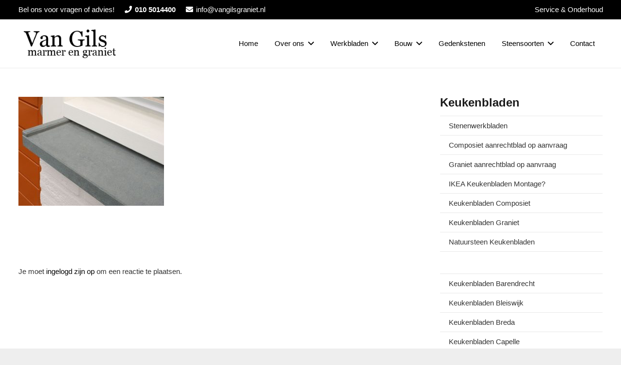

--- FILE ---
content_type: text/css
request_url: https://vangilsgraniet.nl/wp-content/plugins/kcs_ratings_client/css/rating.css?ver=5fd5f95353e78644d7be70b5c3b800be
body_size: 2274
content:
/*

CSS Voor Natuursteen-bedrijven.nl
ontwerp door dWork webdesign

*/

.clearfix {
    *zoom: 1
}

.clearfix:before, .clearfix:after {
    display: table;
    content: "";
    line-height: 0
}

.clearfix:after {
    clear: both
}

a.abiReviews {
    cursor: default !important;
    text-decoration: none !important
}

.aqm {
    border: 1px solid;
    font: 10px/12px Arial;
    padding: 0 !important;
    text-align: left
}

.aqm span, .aqm u {
    display: none !important
}

.aqm > div {
    padding: 0 !important;
    border: 1px solid #fff;
    overflow: hidden
}

.aqm-button {
    height: 15px;
    font: bold 11px/14px arial;
    color: #fff !important;
    text-decoration: none;
    cursor: pointer;
    padding: 1px 4px;
    text-align: center;
    display: inline-block;
    background-color: #202020 !important;
    border-radius: 5px
}

.aqm-button:hover {
    color: #fff;
    background-color: #000 !important
}

.aqm-stars {
    background: url("../images/rating.png");
    width: 100px;
    height: 16px;
    background-repeat: repeat-x
}

.aqm-stars div {
    background: url("../images/rating.png") 0 -16px;
    height: 16px;
    background-repeat: repeat-x
}

.aqm-well {
    border: 1px solid;
    background-color: #fff !important;
    margin: 3px;
    padding: 3px !important
}

.aqm-well .aqm-summary {
    margin-bottom: 2px;
    padding-right: 42px;
    *zoom: 1
}

.aqm-well .aqm-summary:before, .aqm-well .aqm-summary:after {
    display: table;
    content: "";
    line-height: 0
}

.aqm-well .aqm-summary:after {
    clear: both
}

.aqm-well .aqm-summary > div {
    float: left;
    width: 100%;
    height: 36px
}

.aqm-well .aqm-summary .aqm-stars {
    margin: 0 0 5px 7px
}

.aqm-well .aqm-summary .aqm-summary-label {
    font: 10px arial
}

.aqm-well .aqm-summary .aqm-summary-grade {
    font: bold 18px arial;
    width: 35px;
    margin-right: -42px;
    padding-right: 7px;
    line-height: 36px;
    text-align: right
}

.aqm-header {
    border: 1px solid;
    background-color: #fff !important;
    margin: 3px;
    text-align: center
}

.aqm-header .aqm-header-stars {
    background: url("../images/headerstars.png") repeat-x scroll 0 0 transparent !important;
    margin: 3px 0;
    width: 95px;
    height: 19px;
    display: inline-block;
    text-align: left
}

.aqm-header .aqm-header-stars > div {
    background: url("../images/headerstars.png") repeat-x scroll 0 -19px transparent !important;
    height: 19px
}

.aqm-footer {
    background: #dbe3e4 !important;
    font: 10px Arial;
    line-height: 16px;
    padding: 2px 4px !important;
    margin: 3px;
    text-align: right;
    display: block
}

.aqm-footer .aqm-link {
    margin-left: -11px;
    width: 200px;
    color: #036;
    float: left;
    background: transparent !important
}

.aqm-footer u {
    display: inline !important
}

.aqm-top {
    margin: 3px 3px 0;
    padding-right: 110px;
    *zoom: 1
}

.aqm-top:before, .aqm-top:after {
    display: table;
    content: "";
    line-height: 0
}

.aqm-top:after {
    clear: both
}

.aqm-top .aqm-grade {
    float: left;
    width: 100%;
    text-align: center
}

.aqm-top .aqm-top-buttons {
    float: left;
    margin-right: -110px;
    width: 110px
}

.aqm-top .aqm-top-buttons .aqm-button {
    display: block !important;
    margin-bottom: 3px
}

.aqm-container {
    margin: 3px 3px 0;
    padding: 0 !important;
    background-color: transparent !important
}

.aqm-buttons {
    margin: 3px 3px 0;
    padding: 0 !important;
    background-color: transparent !important
}

.aqm-buttons .aqm-button {
    display: block;
    margin-bottom: 3px
}

.aqm-grade {
    font: bold 30px arial
}

.aqm-rating {
    font: bold 20px arial;
    display: block
}

.aqm-rating-small {
    font: bold 15px arial
}

.aqm-link {
    font-weight: bold;
    color: #202020 !important;
    cursor: pointer !important
}

.aqm-link:hover {
    color: #000 !important;
    text-decoration: underline
}

.aqm-link span, .aqm-link u {
    display: inline !important
}

.aqm-portal-link {
    color: #036 !important;
    background: url("../images/abiqualitymeterlogo.png") left center no-repeat !important;
    padding-left: 21px
}

.aqm-portal-link:hover {
    text-decoration: underline
}

.aqm-template-1 {
    width: 198px !important
}

.aqm-template-1 .aqm-top.aqm-top-rating {
    height: 45px
}

.aqm-template-1 .aqm-top.aqm-top-rating .aqm-button {
    width: 85px !important;
    display: inline-block;
    margin-left: 0
}

.aqm-template-2 {
    width: 238px !important
}

.aqm-template-2 .aqm-well {
    height: 29px;
    padding: 8px 5px 8px 80px;
    margin-bottom: 6px
}

.aqm-template-2 .aqm-well.aqm-well-rating {
    height: 38px;
    text-align: center;
    padding: 2px
}

.aqm-template-2 .aqm-well.aqm-well-rating b {
    display: block
}

.aqm-template-2 .aqm-buttons .aqm-button {
    width: 105px !important;
    display: inline-block !important
}

.aqm-template-3 {
    width: 158px !important
}

.aqm-template-3 .aqm-top {
    padding-right: 90px
}

.aqm-template-3 .aqm-top .aqm-top-buttons {
    margin-right: -90px;
    width: 90px !important
}

.aqm-template-4 {
    width: 128px !important
}

.aqm-template-4 .aqm-top {
    padding-right: 59px
}

.aqm-template-4 .aqm-top .aqm-top-buttons {
    margin-right: -59px;
    width: 59px !important
}

.aqm-template-4 .aqm-top .aqm-top-buttons .aqm-link {
    line-height: 16px
}

.aqm-template-4 .aqm-summary {
    padding: 0
}

.aqm-template-4 .aqm-summary div {
    width: 100px
}

.aqm-template-5 {
    width: 108px !important
}

.aqm-template-5 .aqm-well {
    text-align: center
}

.aqm-template-5 .aqm-well .aqm-rating {
    font-size: 12px
}

.aqm-template-5 .aqm-container {
    margin-bottom: 6px
}

.aqm-template-5 .aqm-container .aqm-stars {
    margin-bottom: 2px
}

.aqm-template-5 .aqm-container a {
    margin-left: 3px
}

.aqm-template-6 {
    width: 128px !important
}

.aqm-template-6 .aqm-top {
    padding: 11px 0 16px 59px
}

.aqm-template-6 .aqm-top .aqm-grade {
    top: 1px;
    left: 8px
}

.aqm-template-6 .aqm-summary {
    padding: 0
}

.aqm-template-7 {
    width: 208px !important
}

.aqm-template-7 .aqm-inline-container {
    margin: 0 3px 3px 3px;
    padding-left: 115px;
    *zoom: 1
}

.aqm-template-7 .aqm-inline-container:before, .aqm-template-7 .aqm-inline-container:after {
    display: table;
    content: "";
    line-height: 0
}

.aqm-template-7 .aqm-inline-container:after {
    clear: both
}

.aqm-template-7 .aqm-inline-container a {
    display: block
}

.aqm-template-7 .aqm-inline-container .aqm-well {
    margin: 0;
    width: 100px;
    padding: 5px;
    float: left;
    margin-left: -115px
}

.aqm-template-7 .aqm-inline-container .aqm-well .aqm-stars {
    margin-bottom: 3px
}

.aqm-template-7 .aqm-inline-container .aqm-well .aqm-link {
    margin-left: 2px
}

.aqm-template-7 .aqm-inline-container .aqm-well .aqm-rating {
    font-size: 14px
}

.aqm-template-7 .aqm-inline-container .aqm-buttons {
    float: left;
    width: 100% !important;
    margin: 0;
    padding: 1px 0
}

.aqm-template-7 .aqm-inline-container .aqm-button {
    margin-bottom: 0
}

.aqm-template-7 .aqm-inline-container .aqm-button:first-child {
    margin-bottom: 4px
}

.aqm-template-7 .aqm-inline-container > .aqm-link {
    font-weight: normal
}

.aqm-template-8 {
    width: 158px !important
}

.aqm-template-8 .aqm-inline-container {
    margin: 0 3px;
    padding: 2px 0 1px 65px;
    *zoom: 1
}

.aqm-template-8 .aqm-inline-container:before, .aqm-template-8 .aqm-inline-container:after {
    display: table;
    content: "";
    line-height: 0
}

.aqm-template-8 .aqm-inline-container:after {
    clear: both
}

.aqm-template-8 .aqm-inline-container a {
    display: block
}

.aqm-template-8 .aqm-inline-container .aqm-well {
    margin: 0;
    width: 55px;
    text-align: center;
    padding: 4px 3px;
    float: left;
    margin-left: -65px
}

.aqm-template-8 .aqm-inline-container .aqm-well .aqm-grade {
    font-size: 26px
}

.aqm-template-8 .aqm-inline-container .aqm-well .aqm-rating {
    font-size: 10px
}

.aqm-template-8 .aqm-inline-container .aqm-buttons {
    float: left;
    width: 100%;
    margin: 0;
    padding: 1px 0
}

.aqm-template-8 .aqm-inline-container .aqm-button {
    margin-bottom: 0
}

.aqm-template-8 .aqm-inline-container .aqm-button:first-child {
    margin-bottom: 4px
}

.aqm-template-8 .aqm-inline-container .aqm-link {
    font-weight: normal
}

.aqm-template-9 {
    width: 198px !important;
    margin-top: 1px
}

.aqm-template-9 .aqm-footer {
    overflow: hidden;
    text-align: left
}

.aqm-template-9 .aqm-footer .aqm-link {
    float: none
}

.aqm-template-9 .aqm-portal-link {
    text-decoration: none;
    margin-right: 10px
}

.aqm-template-9 .rm-overall {
    cursor: default;
    position: relative;
    padding-left: 63px
}

.aqm-template-9 .rm-overall i {
    font-style: normal
}

.aqm-template-9 .rm-overall .rm-votes {
    margin-left: 5px
}

.aqm-template-9 .rm-overall .rm-avgmark {
    position: absolute;
    display: block;
    width: 52px;
    padding-top: 3px;
    height: 38px;
    line-height: 30px;
    top: -1px;
    left: 6px;
    text-align: center
}

.aqm-template-9 .rm-overall .aqm-header {
    text-align: left;
    position: relative;
    background: transparent !important;
    border: none;
    margin-bottom: 0
}

.aqm-template-9 .aqm-well {
    border-width: 1px 0;
    margin: 3px 0;
    height: 168px;
    overflow: hidden
}

.aqm-template-9 .aqm-well .rm-review {
    cursor: default;
    padding: 2px 8px;
    height: 168px;
    overflow: hidden;
    font-size: 12px;
    line-height: 1.5
}

.aqm-template-9 .aqm-well .rm-review .review-details {
    text-align: right
}

.aqm-template-9 .aqm-well .rm-review .review-details time {
    float: left;
    font-size: 10px
}

.aqm-template-9 .aqm-well .rm-review .review-details .rating {
    font-size: 12px
}

.aqm-template-9 .aqm-well .rm-review .title {
    display: block;
    max-height: 32px;
    overflow: hidden;
    -ms-word-wrap: hyphenate;
    word-wrap: hyphenate;
    margin-bottom: 10px
}

.aqm-template-9 .aqm-well .rm-review p {
    margin-top: 3px;
    display: block;
    height: 72px;
    overflow: hidden;
    font-style: italic
}

.aqm-template-9 .aqm-well .rm-review p span {
    display: inline !important
}

.aqm-template-9 .rm-interaction {
    padding: 7px;
    vertical-align: top
}

.aqm-template-9 .rm-interaction .rm-switch {
    width: 75px;
    margin-right: 5px;
    display: inline-block
}

.aqm-template-9 .rm-interaction .rm-switch a {
    display: inline-block;
    width: 24px;
    height: 24px;
    margin-right: 5px;
    overflow: hidden;
    background: #06c
}

.aqm-template-9 .rm-interaction .rm-button {
    vertical-align: top;
    font-weight: bold;
    font-size: 11px;
    text-decoration: none;
    color: #fff;
    background: #f60;
    border-radius: 3px;
    display: inline-block;
    width: 95px;
    text-align: center;
    padding: 5px 0
}

.aqm-template-9 .rm-interaction .rm-button:hover {
    background: #f40
}

.rm-about {
    font-size: 10px;
    padding: 5px;
    margin: 10px 0
}

.rm-hidden {
    display: none
}


.kcs-reviews .title-bar {
    display: flex;
    flex-wrap: wrap;
    justify-content: space-between;
}
.kcs-reviews .rating {
    position: relative;
}

.kcs-reviews li.review {
    margin-bottom: 40px;
    padding: 20px;
    background: rgb(220,220,230);
    border-radius: 8px;
}

.kcs-reviews li.review .date {
    font-style: italic;
    font-size: .8em;
}

.kcs-reviews .main-rating {
    background: url(../images/headerstars.png);
    background-position: left top;
    width: 95px;
    height: 20px;
}

.kcs-reviews .main-rating-stars {
    background: url(../images/headerstars.png);
    background-position: left bottom;
    height: 100%;
}

.kcs-reviews .rating-list>li {
    display: flex;
    width: 230px;
    justify-content: space-between;
}

.kcs-reviews .rating .rating-items {
    display: none;
}

.kcs-reviews .rating:hover .rating-items {
    display: block;
}

.kcs-reviews .rating-items {
    background: rgba(100,100,150,.9);
    color: white;
    position: absolute;
    top: 30px;
    right: -10px;
    padding:10px;
    z-index: 1;
    border-radius: 5px;

}